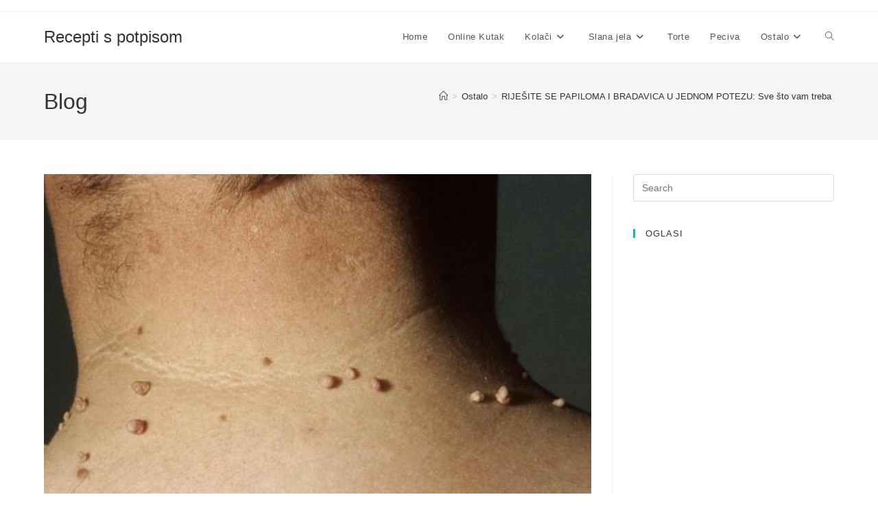

--- FILE ---
content_type: text/html; charset=utf-8
request_url: https://www.google.com/recaptcha/api2/aframe
body_size: 265
content:
<!DOCTYPE HTML><html><head><meta http-equiv="content-type" content="text/html; charset=UTF-8"></head><body><script nonce="k2Ub1phBhqKn3TBIulcMsg">/** Anti-fraud and anti-abuse applications only. See google.com/recaptcha */ try{var clients={'sodar':'https://pagead2.googlesyndication.com/pagead/sodar?'};window.addEventListener("message",function(a){try{if(a.source===window.parent){var b=JSON.parse(a.data);var c=clients[b['id']];if(c){var d=document.createElement('img');d.src=c+b['params']+'&rc='+(localStorage.getItem("rc::a")?sessionStorage.getItem("rc::b"):"");window.document.body.appendChild(d);sessionStorage.setItem("rc::e",parseInt(sessionStorage.getItem("rc::e")||0)+1);localStorage.setItem("rc::h",'1768917380987');}}}catch(b){}});window.parent.postMessage("_grecaptcha_ready", "*");}catch(b){}</script></body></html>